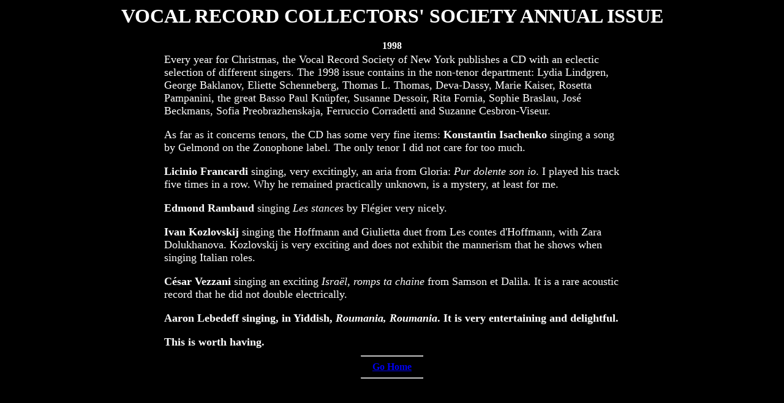

--- FILE ---
content_type: text/html
request_url: https://www.historicaltenors.net/recollections/cdvrcs1998.html
body_size: 1091
content:
<!DOCTYPE html PUBLIC "-//W3C//DTD HTML 4.01 Transitional//EN">
<html>
<head>
<meta http-equiv="Content-Type" content="text/html"; charset="utf-8">
<TITLE>Vocal Record Collectors' Society annual issue 1998</TITLE>
</HEAD>
<BODY BGCOLOR=BLACK TEXT=WHITE>
<CENTER><H1>VOCAL RECORD COLLECTORS' SOCIETY ANNUAL ISSUE</H1></CENTER>
<CENTER><B>1998</B></CENTER>
<CENTER><Table width=750><td><FONT SIZE=+1>
Every year for Christmas, the Vocal Record Society of New York publishes a CD with an eclectic selection of different singers.  The 1998 issue 
contains in the non-tenor department: Lydia Lindgren, George Baklanov, Eliette Schenneberg, Thomas L. Thomas, Deva-Dassy, Marie Kaiser, Rosetta 
Pampanini, the great Basso Paul Kn&uuml;pfer, Susanne Dessoir, Rita Fornia, Sophie Braslau, Jos&eacute; Beckmans, Sofia Preobrazhenskaja, 
Ferruccio Corradetti and Suzanne Cesbron-Viseur.  <P>
As far as it concerns tenors, the CD has some very fine items:
<B>Konstantin Isachenko</B> singing a song by Gelmond on the Zonophone label.  The only tenor I did not care for too much.<p>
<B>Licinio Francardi</B> singing, very excitingly, an aria from Gloria: <I>Pur dolente son io</I>.  I played his track five times in a row.  
Why he remained practically unknown, is a mystery, at least for me.<p>
<B>Edmond Rambaud</B> singing  <I>Les stances</i> by Fl&eacute;gier very nicely.<p>
<B>Ivan Kozlovskij</B> singing the Hoffmann and Giulietta duet from Les contes d'Hoffmann, with Zara Dolukhanova.  Kozlovskij is very exciting 
and does not exhibit the mannerism that he shows when singing Italian roles.<p>
<B>C&eacute;sar Vezzani</B> singing an exciting <I>Isra&euml;l, romps ta chaine</I> from Samson et Dalila.  It is a rare acoustic record that he 
did not double electrically.<p>
<B>Aaron Lebedeff</I> singing, in Yiddish,<I> Roumania, Roumania</I>. It is very entertaining and delightful.<p>
This is worth having.<P>
</FONT></td></table></center>
<HR WIDTH=100 ALIGN=CENTER>
<CENTER><B><A HREF="../index.html">Go Home</A></B></CENTER>
<HR WIDTH=100 ALIGN=CENTER>
</BODY>
</HTML>
